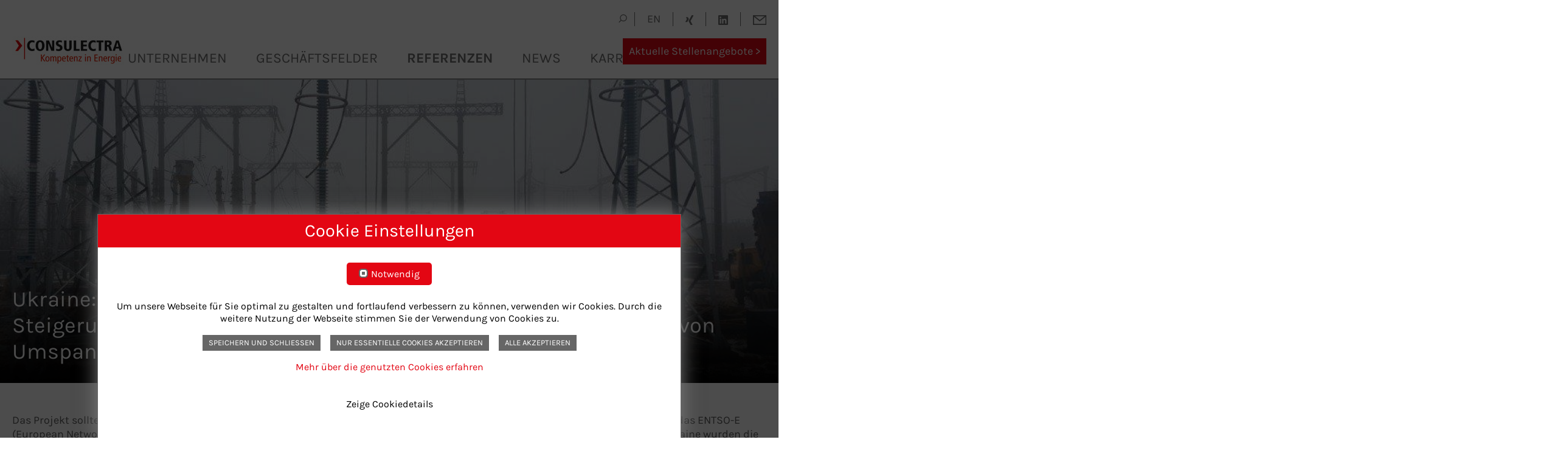

--- FILE ---
content_type: text/html; charset=utf-8
request_url: https://www.consulectra.de/referenzen/internationale-referenzen/effizienz-der-energieuebertragung-modernisierung-von-umspannwerken
body_size: 5399
content:
<!DOCTYPE html>
<html lang="de-DE">
<head>

<meta charset="utf-8">
<!-- 
	This website is powered by TYPO3 - inspiring people to share!
	TYPO3 is a free open source Content Management Framework initially created by Kasper Skaarhoj and licensed under GNU/GPL.
	TYPO3 is copyright 1998-2025 of Kasper Skaarhoj. Extensions are copyright of their respective owners.
	Information and contribution at https://typo3.org/
-->

<base href="https://www.consulectra.de/">


<meta name="generator" content="TYPO3 CMS" />
<meta name="robots" content="INDEX,FOLLOW" />
<meta name="twitter:card" content="summary" />
<meta name="title" content="Internationale Referenzen" />


<link rel="stylesheet" type="text/css" href="/typo3temp/assets/compressed/merged-e4f7060e686b77ac50cfd484f1007fa3-5bdf41a1a91f998a273ecac5d7e4e6cf.css?1742223794" media="all">



<script src="/typo3temp/assets/compressed/merged-55741b81d07a9488e5f705260af0c4c7-d27b8a061f1fad2d5ed5f6d29ef6c09c.js?1741162848" type="text/javascript"></script>

<script src="/typo3temp/assets/compressed/merged-154303e0691f6c965ca22a339b9a3bf7-72239accd6ec0eafdc5d33fc78b41ef6.js?1707213460" type="text/javascript"></script>



<script id="om-cookie-consent" type="application/json">{"group-1":{"gtm":""}}</script>
  <meta name="HandheldFriendly" content="True">
  <meta name="viewport" content="width=device-width, initial-scale=1.0">
  <meta http-equiv="cleartype" content="on">
  <link rel="icon" href="/fileadmin/templates/img/favicon.ico"><title>CONSULECTRA&nbsp; - &nbsp;Internationale Referenzen</title>
<link rel="alternate" hreflang="de-DE" href="https://www.consulectra.de/referenzen/internationale-referenzen/effizienz-der-energieuebertragung-modernisierung-von-umspannwerken"/>
<link rel="alternate" hreflang="en-US" href="https://www.consulectra.de/en/references/references-international/efficiency-of-energy-transmission-modernisation-of-substations"/>
<link rel="alternate" hreflang="x-default" href="https://www.consulectra.de/referenzen/internationale-referenzen/effizienz-der-energieuebertragung-modernisierung-von-umspannwerken"/>

<link rel="canonical" href="https://www.consulectra.de/referenzen/internationale-referenzen/effizienz-der-energieuebertragung-modernisierung-von-umspannwerken"/>


</head>
<body id="p204" class="L0 page_Internationale Referenzen" data-lang="0">

<div class="headerArea">
	<div id="metaMenuMain">
		<div class="container metaMenuMain_holder">
			<div class="metaMenuMainPreview">
				<div class="metaMenuMainPreview_holder row justify-content-end">
					<div id="searchBtn"></div>
					<div id="searchArea">
						<div class="search">
							<div class="ce hl0 pl0">
<div id="c126" class="frame frame-default frame-type-list frame-layout-0"><div class="tx-kesearch-pi1">
	
	<form method="get" id="form_kesearch_pi1" name="form_kesearch_pi1"  action="/suchergebnis">
		<fieldset class="kesearch_searchbox HUHU">
			
				<input type="hidden" name="id" value="41" />
			
			
			
			

			<div class="kesearchbox">
				<label>Ihre Suche:</label>
				<input type="text" id="ke_search_sword" name="tx_kesearch_pi1[sword]" value="" placeholder="Suchbegriff" />
				<input type="submit" value="Finden" />
			</div>

			<input id="kesearchpagenumber" type="hidden" name="tx_kesearch_pi1[page]" value="1" />
			<input id="resetFilters" type="hidden" name="tx_kesearch_pi1[resetFilters]" value="0" />
			<input id="sortByField" type="hidden" name="tx_kesearch_pi1[sortByField]" value="" />
			<input id="sortByDir" type="hidden" name="tx_kesearch_pi1[sortByDir]" value="" />

			

			
		</fieldset>
	</form>

</div>
</div>

</div>
							<div id="closeSearch"></div>
						</div>
					</div>
						<div class="CUR"><a href="/referenzen/internationale-referenzen"><a href="/en/references/references-international/efficiency-of-energy-transmission-modernisation-of-substations"><span class="globe"></span> EN</a></a></div><div class="doNotShow"><a href="/en/references/references-international"><a href="/referenzen/internationale-referenzen/effizienz-der-energieuebertragung-modernisierung-von-umspannwerken"><span class="globe"></span> DE</a></a></div>
						<div class="xingIcon"><a href="https://www.xing.com/companies/consulectraunternehmensberatunggmbh" target="_blank"><img src="/fileadmin/templates/img/Xing_Icon.svg" /></a></div>
                        <div class="linkedinIcon"><a href="https://www.linkedin.com/company/consulectra-unternehmensberatung-gmbh/about/" target="_blank"><img src="/fileadmin/templates/img/icon-linkedin.svg" /></a></div>

					<div class="contactIcon"><a href="javascript:linkTo_UnCryptMailto(%27ocknvq%2CeqpuwnvkpiBeqpuwngevtc0fg%27);"><img src="/fileadmin/templates/img/Mail_Icon.svg" /></a></div>
				</div>
			</div>
		</div>
	</div>
	<div id="header">
		<div class="header_content">
						<div id="logo">
							<div class="logo_holder">
								<a href="/"><img src="/fileadmin/templates/img/CONSULECTRA-Logo-deutsch.jpg" width="185" height="66"   alt=""  border="0"></a>
							</div>
						</div>
						<button class="hamburger hamburger--elastic" type="button">
								<span class="hamburger-box">
									<span class="hamburger-inner"></span>
								</span>
							</button>
					<!-- div id="searchArea">
						<div class="search">
							<div class="ce hl0 pl0">
<div id="c126" class="frame frame-default frame-type-list frame-layout-0"><div class="tx-kesearch-pi1">
	
	<form method="get" id="form_kesearch_pi1" name="form_kesearch_pi1"  action="/suchergebnis">
		<fieldset class="kesearch_searchbox HUHU">
			
				<input type="hidden" name="id" value="41" />
			
			
			
			

			<div class="kesearchbox">
				<label>Ihre Suche:</label>
				<input type="text" id="ke_search_sword" name="tx_kesearch_pi1[sword]" value="" placeholder="Suchbegriff" />
				<input type="submit" value="Finden" />
			</div>

			<input id="kesearchpagenumber" type="hidden" name="tx_kesearch_pi1[page]" value="1" />
			<input id="resetFilters" type="hidden" name="tx_kesearch_pi1[resetFilters]" value="0" />
			<input id="sortByField" type="hidden" name="tx_kesearch_pi1[sortByField]" value="" />
			<input id="sortByDir" type="hidden" name="tx_kesearch_pi1[sortByDir]" value="" />

			

			
		</fieldset>
	</form>

</div>
</div>

</div>
							<div id="closeSearch"></div>
						</div>
					</div -->
					<div id="mainMenuArea">
						<div class="mainNavArea">
								<ul class="mainNav"><li class="first"><a href="/unternehmen">Unternehmen</a></li><li class="first"><a href="/geschaeftsfelder">Geschäftsfelder</a><ul class="dropdown-menu mainNavHolder"><div class="subNavHolder"><li class="second"><a href="/geschaeftsfelder/planung-projektierung-von-schaltanlagen-netzen">PLANUNG & PROJEKTIERUNG VON SCHALTANLAGEN & NETZEN</a></li><li class="second"><a href="/geschaeftsfelder/netzleittechnik-it-systeme">NETZLEITTECHNIK & IT-SYSTEME</a></li><li class="second"><a href="/geschaeftsfelder/energiewirtschaftliche-strategieberatung">ENERGIEWIRTSCHAFTLICHE STRATEGIEBERATUNG</a></li><li class="second"><a href="/geschaeftsfelder/informationssicherheit-datenschutz">INFORMATIONSSICHERHEIT & DATENSCHUTZ</a></li><li class="second"><a href="/geschaeftsfelder/e-mobilitaet-smart-cities">E-MOBILITÄT & SMART CITIES</a></li><li class="second"><a href="/geschaeftsfelder/erzeugungsanlagen-waermesysteme">ERZEUGUNGSANLAGEN & WÄRMESYSTEME</a></li></div></ul></li><li class="first active"><a href="/referenzen/internationale-referenzen">Referenzen</a><ul class="dropdown-menu mainNavHolder"><div class="subNavHolder"><li class="second current"><a href="/referenzen/internationale-referenzen">Internationale Referenzen</a></li><li class="second"><a href="/referenzen/nationale-referenzen">Nationale Referenzen</a></li></div></ul></li><li class="first"><a href="/news">News</a></li><li class="first"><a href="/karriere">KARRIERE</a></li></ul>
							</div>
						</div>
						
							<div class="jobArea redBtn">
								<a href="/karriere#c3490">Aktuelle Stellenangebote</a>
							</div>
						
                        
		</div>
		<!-- div class="navMobile">
			
		</div -->
	</div>

</div>
<div id="overlayBG"></div>


<!-- TYPO3SEARCH_begin -->
	<div class="mainContent pt130">
		<div class="mainContent_holder">

			<div id="main">
			<div id="content">
			  <div class="content_holder">
								 <div class="ce hl0 pl0">
<div id="c10069" class="frame frame-default frame-type-list frame-layout-0"><div class="tx-references"><div class="tx-references_detail"><div class="referenceDetailImage "><div class="referenceHeadline"><div class="container"><h1>
                Ukraine: <br />
                Steigerung der Effizienz der Energieübertragung (Modernisierung von Umspannwerken)</h1></div></div><img src="/fileadmin/_processed_/4/7/csm_3.17_Ukraine_4c58d437f0.jpg" width="1024" height="574" alt="" /></div><div class="container"><p>Das Projekt sollte durch die Modernisierung und Sanierung von Umspannwerken zur Integration des ukrainischen Energiesystems in das ENTSO-E (European Network of Transmission System Operators for Electricity) beitragen. Aufgrund der politischen Veränderungen in der Ostukraine wurden die Arbeiten nur in zwei Umspannwerken durchgeführt. &nbsp;</p><div class="devider"><hr /></div><div class="row"><div class="col-md-6"><div class="referenceSectionHeadline">Leistungen der CONSULECTRA</div><div class="referenceSectionDescription"><ul><li>Erstellung von Ausschreibungsunterlagen für 5 Umspannwerke, Unterstützung bei der Ausschreibung, Angebotsauswertung und Vorbereitung der Auftragsvergabe für 2 Umspannwerke</li><li>Unterstützung für die lokale "TEO" (technisch-wirtschaftliche Spezifikation nach ukrainischem Recht)</li><li>Bauüberwachung: Überprüfung und Genehmigung der Planung, Qualitätskontrolle, Werksabnahmen</li></ul></div></div><div class="col-md-6"><div class="referenceSectionHeadline">Technische Daten</div><div class="referenceSectionDescription"><ul><li>Austausch von 330/220/110-kV-Hochspannungsgeräten und Schutzrelais in fünf 330/150/35/10-kV- und 220/110-kV-Umspannwerken</li><li>Sanierung der 150- und 35-kV-Schaltanlagen in zwei Umspannwerken</li></ul></div></div></div><div class="devider"><hr /></div><div class="col-md-6 p-0"><div class="row"><div class="col-md-3 referenceSectionHeadline">Kunde:</div><div class="col-md-9">Ukrenergo</div></div></div><div class="col-md-6 p-0"><div class="row"><div class="col-md-3 referenceSectionHeadline">Finanzierung:</div><div class="col-md-9">KfW Development Bank</div></div></div><div class="col-md-6 p-0"><div class="row"><div class="col-md-3 referenceSectionHeadline">Zeitraum:</div><div class="col-md-9">2013 - 2020</div></div></div><a href="/referenzen/internationale-referenzen" class="backBtn">Zurück zur Liste</a></div></div></div></div>

</div>
			  </div>
			</div>

			</div>
		</div>
	</div>
<!-- TYPO3SEARCH_end -->
<div id="footer">
	<div class="footer_holder"><div class="ce hl0 pl0">
<div id="c21"  class="container hasStrechedContent ">
    

    <div class="row rp2 contentGridshasColor">
        <div class="col-xl-12
            
             mainColor
             fullScreenBgBefore fullScreenBgAfter mainColorFullscreen
            
        ">
        <div class="ce hl0 pl0">
<div id="c22"  class="container-fluid ">
    

    <div class="row mb32 contentGridshasColor">
        <div class="col-xl-12
            
             none
            
            
        ">
        <div class="ce hl0 pl0">
<div id="c23" class="frame frame-default frame-type-image frame-layout-0"><div class="ce-image ce-left ce-above"><div class="ce-gallery" data-ce-columns="1" data-ce-images="1"><div class="ce-row"><div class="ce-column"><figure class="image"><picture class="js-picture sup"><source srcset="/fileadmin/templates/img/consulectra_logo_grey.svg" media="(min-width:992px)" /><source srcset="/fileadmin/templates/img/consulectra_logo_grey.svg" media="(min-width:728px)" /><source srcset="/fileadmin/templates/img/consulectra_logo_grey.svg" media="(min-width:576px)" /><img src="/fileadmin/templates/img/consulectra_logo_grey.svg" srcset="/fileadmin/templates/img/consulectra_logo_grey.svg" alt="" title="" width="183" height="50" /></picture></figure></div></div></div></div></div>

</div>
        </div>
    </div>
</div>
</div><div class="ce hl0 pl0">
<div id="c24" class="container">
<div class="row  mb60">

<div class="col-xl-6
        
        
        
    ">
    <div class="ce hl0 pl0">
<div id="c29"  class="container ">
    

    <div class="row contentGridshasColor">
        <div class="col-xl-12
            
             none
            
            
        ">
        <div class="ce hl4 pl0">
<div id="c25" class="frame frame-default frame-type-textpic frame-layout-0"><header><h4 class="">
				CONSULECTRA GmbH
			</h4></header><div class="ce-textpic ce-center ce-above"></div></div>

</div>
        </div>
    </div>
</div>
</div><div class="ce hl0 pl0">
<div id="c26" class="container emailLinks">
<div class="row ">

<div class="col-md-6
        
        
        
    ">
    <div class="ce hl0 pl0">
<div id="c27" class="frame frame-default frame-type-textpic frame-layout-0"><div class="ce-textpic ce-center ce-above"><div class="ce-bodytext"><p><span style="color:#5f5f5f"><strong>HAMBURG</strong><br><br> Osterbekstraße 90 a<br> 22083 Hamburg<br><br><img height="16" src="/fileadmin/files/images/icons/Telefon-Icon3.png" width="15">&nbsp; </span><a href="tel:+4940278990"><span style="color:#5f5f5f">+49 40 27899-0</span></a><br><span style="color:#5f5f5f"><img height="18" src="/fileadmin/files/images/icons/Fax-Icon3.png" width="14">&nbsp; +49 40 27899-211</span><br><span style="color:#5f5f5f"><img height="11" src="/fileadmin/files/images/icons/Mail-Icon3.png" width="15">&nbsp; </span><a href="javascript:linkTo_UnCryptMailto(%27ocknvq%2CjcodwtiBeqpuwngevtc0fg%27);"><span style="color:#5f5f5f">hamburg(at)consulectra.de</span></a></p><p>&nbsp;</p></div></div></div>

</div>
</div>
<div class="
    col-md-6
    
    
    
">
    <div class="ce hl0 pl0">
<div id="c28" class="frame frame-default frame-type-textpic frame-layout-0"><div class="ce-textpic ce-center ce-above"><div class="ce-bodytext"><p><span style="color:#5f5f5f"><strong>DÜSSELDORF</strong><br><br> Benrather Schlossallee 29 - 33<br> 40597 Düsseldorf<br><br><img height="16" src="/fileadmin/files/images/icons/Telefon-Icon3.png" width="15">&nbsp; </span><a href="tel:+4921123702000"><span style="color:#5f5f5f">+49 211 210902-30</span></a><br><span style="color:#5f5f5f"><img height="18" src="/fileadmin/files/images/icons/Fax-Icon3.png" width="14">&nbsp; +49 211 210902-59<br><img height="11" src="/fileadmin/files/images/icons/Mail-Icon3.png" width="15">&nbsp; </span><a href="javascript:linkTo_UnCryptMailto(%27ocknvq%2CfwguugnfqthBeqpuwngevtc0fg%27);"><span style="color:#5f5f5f">duesseldorf(at)consulectra.de</span></a></p><p>&nbsp;</p></div></div></div>

</div>
</div>

</div>
</div>
</div>
</div>
<div class="
    col-xl-6
    
    
    
">
    <div class="ce hl0 pl0">
<div id="c33" class="container">
<div class="row ">

<div class="col-md-6
        
        
        
    ">
    <div class="ce hl0 pl0">
<div id="c32"  class="container ">
    

    <div class="row contentGridshasColor">
        <div class="col-xl-12
            
             none
            
            
        ">
        
        </div>
    </div>
</div>
</div><div class="ce hl0 pl0">
<div id="c36" class="frame frame-default frame-type-menu_pages frame-layout-0"></div>

</div>
</div>
<div class="
    col-md-6
    
    
    
">
    <div class="ce hl0 pl0">
<div id="c37" class="frame frame-default frame-type-menu_pages frame-layout-0"></div>

</div>
</div>

</div>
</div>
</div>
</div>

</div>
</div>
</div><div class="ce hl0 pl0"><div id="c102" class="container footerLinks">
    <div class="row ">

        <div class="col-lg-3
                
                
                
            ">
            <div class="ce hl0 pl0">
<div id="c103" class="frame frame-default frame-type-text frame-layout-0"><p>© 2022&nbsp;CONSULECTRA GmbH. Alle Rechte vorbehalten.</p></div>

</div>
        </div>

        <div class="col-lg-3
            
             text-center
        ">
            <div class="ce hl0 pl0">
<div id="c104" class="frame frame-default frame-type-text frame-layout-0"><p><a href="https://www.rwtuev.de/startseite/" target="_blank"><img src="/fileadmin/_processed_/b/2/csm_member_of_rwtuev_eff647a91c.png" width="157" height="24"></a></p></div>

</div>
        </div>

        <div class="col-lg-6
            
            
            
        ">
            <div class="ce hl0 pl0">
<div id="c105" class="frame frame-default frame-type-menu_subpages frame-layout-0"><ul><li><a href="/footer/impressum" title="Impressum"><span>Impressum</span></a></li><li><a href="/footer/datenschutz" title="Datenschutz"><span>Datenschutz</span></a></li><li><a href="/footer/agb" title="AGB"><span>AGB</span></a></li><li><a href="/footer/compliance-kodex" title="Compliance-Kodex"><span>Compliance-Kodex</span></a></li><li><a href="/footer/aussteller-agb" title="Aussteller AGB"><span>Aussteller AGB</span></a></li><li><a href="/footer/besucher-agb" title="Besucher AGB"><span>Besucher AGB</span></a></li><li><a href="/footer/kontakt" title="Kontakt"><span>Kontakt</span></a></li></ul></div>

</div>
        </div>

    </div>
</div>
</div>
        </div>
    </div>
</div>
</div></div>
</div>

	<div class="tx-om-cookie-consent">
		
        <div class="tx-om-cookie-overlay" data-omcookie-overlay="1"></div>
		<div class="om-cookie-panel" data-omcookie-panel="1">
			<h3>Cookie Einstellungen</h3>
			<div class="cookie-panel__selection">
				<form>
					
						<div class="cookie-panel__checkbox-wrap">
							<input class="cookie-panel__checkbox cookie-panel__checkbox--state-inactiv" autocomplete="off" data-omcookie-panel-grp="1" id="group-1" type="checkbox" checked=1 data-omcookie-panel-essential="1" disabled="disabled" value="group-1" />
							<label for="group-1">Notwendig</label>
						</div>
					
				</form>
			</div>
			<div class="cookie-panel__description">
				<p>Um unsere Webseite für Sie optimal zu gestalten und fortlaufend verbessern zu können, verwenden wir Cookies. Durch die weitere Nutzung der Webseite stimmen Sie der Verwendung von Cookies zu.</p>
			</div>
			<div class="cookie-panel__control">
				<button data-omcookie-panel-save="save" class="cookie-panel__button">Speichern und schließen</button>
				
					<button data-omcookie-panel-save="min" class="cookie-panel__button">Nur essentielle Cookies akzeptieren</button>
				
				<button data-omcookie-panel-save="all" class="cookie-panel__button cookie-panel__button--color--green">Alle akzeptieren</button>
			</div>
			
				<div class="cookie-panel__link"><a href="/footer/datenschutz?prevent-cookie-hint=1&amp;cHash=258ca4dfa86b24c098a52a5a5091aad5">Mehr über die genutzten Cookies erfahren</a></div>
			
            
            
            <div class="cookie_details">
                <div class="openCloseDetails">Zeige Cookiedetails</div>
                <div class="cookieDescriptions">
                <div class="cookieDescriptions_holder">
                   
                    <div class="cookieGroup">
                        <div class="cookieGroup_headline">Notwendig</div>
                           
                            <div class="cookieName">omCookieConsent</div>
                            <div class="row">
                                <div class="col-md-4">Beschr.:</div>
                                <div class="col-md-8"><p>Speichert den Zustimmungsstatus des Benutzers für Cookies auf der aktuellen Domäne.</p></div>
                            </div>                        
                            <div class="row">
                                <div class="col-md-4">Speicherdauer:</div>
                                <div class="col-md-8">1 Jahr</div>
                            </div>                        
                            <div class="row">
                                <div class="col-md-4">Provider:</div>
                                <div class="col-md-8">Consulectra</div>
                            </div>
                        
                       </div>
                    
                </div>
                </div>
            </div>
            
            
		</div>
        
        
	
	</div>
<script src="/typo3temp/assets/compressed/merged-5e70c1088bd49634bc844d1bc700e239-a929b9bbdee7138103863feec9e72d99.js?1702592511" type="text/javascript"></script>

<script src="/typo3temp/assets/compressed/merged-8b2bf1a74201f2c0c76937d7fba7e784-d84df20a1d1c89a19f4166ccaa9c787a.js?1741164529" type="text/javascript"></script>



</body>
</html>

--- FILE ---
content_type: image/svg+xml
request_url: https://www.consulectra.de/fileadmin/templates/img/Mail_Icon.svg
body_size: 142
content:
<svg xmlns="http://www.w3.org/2000/svg" width="25.392" height="18.764" viewBox="0 0 25.392 18.764"><defs><style>.a{fill:none;stroke:#707070;stroke-miterlimit:10;stroke-width:2px;}</style></defs><g transform="translate(1 1)"><rect class="a" width="23.392" height="16.764" transform="translate(0 0)"/><path class="a" d="M.5.5l11.7,9.713L23.892.5" transform="translate(-0.5 -0.5)"/></g></svg>

--- FILE ---
content_type: image/svg+xml
request_url: https://www.consulectra.de/fileadmin/templates/img/Xing_Icon.svg
body_size: 356
content:
<svg xmlns="http://www.w3.org/2000/svg" width="17.983" height="21.132" viewBox="0 0 17.983 21.132">
  <g id="Gruppe_14" data-name="Gruppe 14" transform="translate(-0.001)">
    <path id="Pfad_432" data-name="Pfad 432" d="M1.638,9.474a.467.467,0,0,0-.418.189.479.479,0,0,0,.018.467L3.3,13.7v.018L.062,19.428a.483.483,0,0,0,0,.471.457.457,0,0,0,.4.207H3.509a.939.939,0,0,0,.832-.59s3.165-5.6,3.289-5.82c-.013-.018-2.1-3.654-2.1-3.654a.945.945,0,0,0-.85-.572H1.638Z" transform="translate(0 -5.301)" fill="#707070"/>
    <path id="path19375_1_" d="M23.139,0a.9.9,0,0,0-.819.581S15.756,12.226,15.54,12.6c.013.022,4.328,7.947,4.328,7.947a.964.964,0,0,0,.858.581h3.042a.444.444,0,0,0,.405-.2.474.474,0,0,0-.009-.471l-4.3-7.85v-.022L26.617.665a.485.485,0,0,0,.009-.471A.456.456,0,0,0,26.22,0Z" transform="translate(-8.698)" fill="#707070"/>
  </g>
</svg>


--- FILE ---
content_type: image/svg+xml
request_url: https://www.consulectra.de/fileadmin/templates/img/consulectra_logo_grey.svg
body_size: 6477
content:
<?xml version="1.0" encoding="utf-8"?>
<!-- Generator: Adobe Illustrator 23.0.3, SVG Export Plug-In . SVG Version: 6.00 Build 0)  -->
<svg version="1.1" id="Gruppe_92" xmlns="http://www.w3.org/2000/svg" xmlns:xlink="http://www.w3.org/1999/xlink" x="0px" y="0px"
	 viewBox="0 0 242 66" style="enable-background:new 0 0 242 66;" xml:space="preserve">
<style type="text/css">
	.st0{fill:#717070;}
	.st1{fill-rule:evenodd;clip-rule:evenodd;fill:#717070;}
	.st2{fill-rule:evenodd;clip-rule:evenodd;}
</style>
<g>
	<path id="Pfad_461" class="st0" d="M58.4,61h2v-7.6h0L66,61h2.6l-6.4-8.3l5.9-7.4h-2.4l-5.2,6.8h0v-6.8h-2V61z"/>
	<path id="Pfad_462" class="st1" d="M70.6,55.2c0-2.9,0.8-4.4,2.6-4.4s2.6,1.5,2.6,4.4s-0.8,4.4-2.6,4.4S70.6,58.1,70.6,55.2z
		 M68.6,55.2c0,3.6,1.6,5.9,4.6,5.9s4.6-2.3,4.6-5.9s-1.6-5.9-4.6-5.9S68.6,51.6,68.6,55.2z"/>
	<path id="Pfad_463" class="st0" d="M80.1,61H82v-7.1c0-2.1,0.8-2.9,2.2-2.9c1.1,0,1.8,0.7,1.8,2.1V61h1.9v-7.1
		c0-2.1,0.8-2.9,2.2-2.9c1.1,0,1.8,0.7,1.8,2.1V61h1.9v-8c0-2.5-1.4-3.7-3.3-3.7c-1.2,0-2.3,0.7-2.8,1.8c-0.7-1.5-2.4-2.2-4-1.5
		c-0.7,0.3-1.3,0.9-1.6,1.6h0l-0.1-1.7H80c0,0.8,0.1,1.6,0.1,2.5L80.1,61L80.1,61z"/>
	<path id="Pfad_464" class="st1" d="M98,55.2c0-2.9,0.8-4.4,2.5-4.4s2.5,1.5,2.5,4.4s-0.8,4.4-2.5,4.4S98,58.1,98,55.2z M96.1,65.9
		H98v-6.4h0c0.6,1.1,1.7,1.8,2.9,1.7c2.4,0,4-1.9,4-5.9s-1.6-5.9-4-5.9c-1.3,0-2.5,0.7-3,1.8h0l-0.1-1.7h-1.8c0,0.7,0.1,1.4,0.1,2.1
		L96.1,65.9L96.1,65.9z"/>
	<path id="Pfad_465" class="st1" d="M115.1,55.8v-1c0-3.4-1.4-5.5-4-5.5c-2.9,0-4.4,2.3-4.4,5.9s1.6,5.9,4.6,5.9
		c1.1,0,2.2-0.2,3.2-0.7l-0.1-1.7c-0.8,0.6-1.7,0.9-2.6,0.9c-2.1,0-3.1-1.2-3.1-3.9H115.1z M108.6,54.4c0-2.7,1.1-3.6,2.3-3.6
		c1.5,0,2.3,1.2,2.3,3.6H108.6z"/>
	<path id="Pfad_466" class="st0" d="M122.3,59.3c-0.4,0.2-0.8,0.3-1.2,0.3c-0.9,0-1.2-0.5-1.2-1.8V51h2.4v-1.5h-2.4v-2.9l-1.9,0.6
		v2.3h-1.8V51h1.8v7.4c0,2,0.9,2.7,2.7,2.7c0.5,0,1.1-0.1,1.6-0.3L122.3,59.3L122.3,59.3z"/>
	<path id="Pfad_467" class="st1" d="M131.8,55.8v-1c0-3.4-1.4-5.5-4-5.5c-2.9,0-4.4,2.3-4.4,5.9s1.6,5.9,4.6,5.9
		c1.1,0,2.2-0.2,3.2-0.7l-0.1-1.7c-0.8,0.6-1.7,0.9-2.6,0.9c-2.1,0-3.1-1.2-3.1-3.9H131.8z M125.3,54.4c0-2.7,1.1-3.6,2.3-3.6
		c1.5,0,2.3,1.2,2.3,3.6H125.3z"/>
	<path id="Pfad_468" class="st0" d="M133.9,61h1.9v-6.9c0-2.1,0.9-3.1,2.4-3.1c1.2,0,1.9,0.8,1.9,2.6V61h1.9v-8
		c0-2.5-1.4-3.7-3.4-3.7c-1.3-0.1-2.4,0.7-2.9,1.9h-0.1l-0.1-1.7h-1.8c0,0.8,0.1,1.6,0.1,2.5V61L133.9,61z"/>
	<path id="Pfad_469" class="st0" d="M144.3,49.5v1.6h5.1l-5.3,8.2V61h7.4v-1.6H146l5.3-8.2v-1.7H144.3z"/>
	<path id="Pfad_470" class="st1" d="M159.1,61h1.9V49.5h-1.9V61z M159,44.8V47h2.1v-2.3L159,44.8z"/>
	<path id="Pfad_471" class="st0" d="M163.9,61h1.9v-6.9c0-2.1,0.9-3.1,2.4-3.1c1.2,0,1.9,0.8,1.9,2.6V61h1.9v-8
		c0-2.5-1.4-3.7-3.4-3.7c-1.3-0.1-2.4,0.7-2.9,1.9h0l-0.1-1.7h-1.8c0,0.8,0.1,1.6,0.1,2.5V61L163.9,61z"/>
	<path id="Pfad_472" class="st0" d="M180.6,61h7.6v-1.7h-5.6v-5.6h5.1V52h-5.1v-5h5.3v-1.7h-7.3V61z"/>
	<path id="Pfad_473" class="st0" d="M190.7,61h1.9v-6.9c0-2.1,0.9-3.1,2.4-3.1c1.2,0,1.9,0.8,1.9,2.6V61h1.9v-8
		c0-2.5-1.4-3.7-3.4-3.7c-1.3-0.1-2.4,0.7-2.9,1.9h-0.1l-0.1-1.7h-1.8c0,0.8,0.1,1.6,0.1,2.5V61L190.7,61z"/>
	<path id="Pfad_474" class="st1" d="M209.5,55.8v-1c0-3.4-1.4-5.5-4-5.5c-2.9,0-4.4,2.3-4.4,5.9s1.6,5.9,4.6,5.9
		c1.1,0,2.2-0.2,3.2-0.7l-0.1-1.7c-0.8,0.6-1.7,0.9-2.6,0.9c-2.1,0-3.1-1.2-3.1-3.9H209.5z M203,54.4c0-2.7,1.1-3.6,2.3-3.6
		c1.5,0,2.3,1.2,2.3,3.6H203z"/>
	<path id="Pfad_475" class="st0" d="M211.5,61h1.9v-6.1c0-2.5,1-3.8,2.5-3.8c0.2,0,0.5,0,0.7,0.1v-1.9c-1.4-0.2-2.8,0.6-3.3,2h0
		l-0.1-1.8h-1.8c0,0.8,0.1,1.6,0.1,2.5V61L211.5,61z"/>
	<path id="Pfad_476" class="st1" d="M219.5,55.2c0-2.9,0.8-4.4,2.5-4.4s2.5,1.5,2.5,4.4s-0.8,4.4-2.5,4.4S219.5,58.1,219.5,55.2z
		 M226.5,51.6c0-0.7,0.1-1.4,0.1-2.1h-1.8l-0.1,1.7h0c-0.5-1.1-1.6-1.8-2.8-1.8c-2.6,0-4.2,1.9-4.2,5.9s1.6,5.9,4,5.9
		c1.3,0,2.5-0.8,3-1.9h0V61c0,2-0.9,3.4-3.2,3.4c-1.1,0-2.2-0.4-3.2-1l-0.1,1.9c1.1,0.4,2.2,0.6,3.4,0.7c2.5,0,4.9-1.3,4.9-4.5V51.6
		L226.5,51.6z"/>
	<path id="Pfad_477" class="st1" d="M229.2,61h1.9V49.5h-1.9V61z M229.2,44.8V47h2.1v-2.3L229.2,44.8z"/>
	<path id="Pfad_478" class="st1" d="M242,55.8v-1c0-3.4-1.4-5.5-4-5.5c-2.9,0-4.4,2.3-4.4,5.9s1.6,5.9,4.6,5.9
		c1.1,0,2.2-0.2,3.2-0.7l-0.1-1.7c-0.8,0.6-1.7,0.9-2.6,0.9c-2.1,0-3.1-1.2-3.1-3.9H242z M235.5,54.4c0-2.7,1.1-3.6,2.3-3.6
		c1.5,0,2.3,1.2,2.3,3.6H235.5z"/>
	<path id="Pfad_479" class="st0" d="M0,4.8h6.1L15.7,17L6.1,29.2H0L7.8,17L0,4.8z"/>
	<path id="Pfad_480" class="st0" d="M19.9,0h1.9v47.9h-1.9V0z"/>
</g>
<g>
	<path id="Pfad_481" class="st1" d="M43.5,5.9c-2-0.8-4.1-1.2-6.2-1.2c-4.8,0-10.6,3.5-10.6,12.1c0,7.5,4.5,12.3,11,12.3c2,0,4-0.3,5.9-0.8
		l-0.2-4.9c-1.5,0.8-3.1,1.3-4.8,1.3c-3.5,0-6.2-3.1-6.2-7.7c0-4.8,2.4-7.8,6.1-7.8c1.7,0,3.4,0.4,4.8,1.4L43.5,5.9L43.5,5.9z"/>
	<path id="Pfad_482" class="st1" d="M46,17c0,6.9,3.2,12.2,10,12.2s10-5.3,10-12.2S62.8,4.7,56,4.7S46,10,46,17z M51.7,17
		c0-4.5,1.1-8.2,4.3-8.2s4.4,3.7,4.4,8.2s-1.2,8.2-4.4,8.2S51.7,21.5,51.7,17z"/>
	<path id="Pfad_483" class="st1" d="M69.8,28.8h4.9V11.7h0.1l6.8,17.1h6.6V5.2h-4.9v16.4h-0.1L76.3,5.2h-6.5V28.8z"/>
	<path id="Pfad_484" class="st1" d="M105.6,5.6c-1.8-0.5-3.7-0.8-5.6-0.8c-7.9,0-8.2,6-8.2,6.7c0,8.4,9.3,6.2,9.3,10.8c0,1.9-1.7,2.8-3.5,2.8
		c-2.1,0-3.5-0.8-5.2-1.5l-0.3,4.6c2.1,0.6,4.2,1,6.4,1c4.7,0,8.3-2.7,8.3-7.2c0-8.4-9.3-6.4-9.3-10.7c0-1.8,1.4-2.6,3.1-2.6
		c1.6,0.1,3.2,0.5,4.7,1.2L105.6,5.6L105.6,5.6z"/>
	<path id="Pfad_485" class="st1" d="M110.4,20.2c0,5.9,3.4,9,8.7,9s8.7-3.1,8.7-9V5.2h-5.6v15.9c0,2.4-0.9,3.8-3.1,3.8s-3.1-1.5-3.1-3.8V5.2
		h-5.6L110.4,20.2L110.4,20.2z"/>
	<path id="Pfad_486" class="st1" d="M132.3,28.8h13.4v-4.3h-7.8V5.2h-5.6V28.8z"/>
	<path id="Pfad_487" class="st1" d="M148.6,28.8h14v-4.1h-8.7v-6h7.9v-4.1h-7.9V9.3h8.3V5.2h-13.6V28.8z"/>
	<path id="Pfad_488" class="st1" d="M182.3,5.9c-2-0.8-4.1-1.2-6.2-1.2c-4.8,0-10.6,3.5-10.6,12.1c0,7.5,4.5,12.3,11,12.3c2,0,4-0.3,5.9-0.8
		l-0.2-4.9c-1.5,0.8-3.1,1.3-4.8,1.3c-3.5,0-6.2-3.1-6.2-7.7c0-4.8,2.4-7.8,6.1-7.8c1.7,0,3.4,0.4,4.8,1.4L182.3,5.9L182.3,5.9z"/>
	<path id="Pfad_489" class="st1" d="M189,28.8h5.5V9.4h5.1V5.2h-15.8v4.3h5.1V28.8z"/>
	<path id="Pfad_490" class="st1" d="M202.4,28.8h5.6v-9.5c2,0,2.8,0,3.7,3.2l1.8,6.3h5.8l-2.4-7.7c-0.9-2.8-1.6-3.8-3.3-4V17
		c2.8-0.4,4.9-2.9,4.7-5.8c0-4.4-3.3-6.1-7.2-6.1h-8.7L202.4,28.8L202.4,28.8z M207.8,9.1h1.7c3,0,3.3,2,3.3,3
		c0.1,1.7-1.2,3.1-2.9,3.1c-0.1,0-0.3,0-0.4,0h-1.7L207.8,9.1L207.8,9.1z"/>
	<path id="Pfad_491" class="st1" d="M236.3,28.8h5.7l-7.6-23.6h-6.1l-7.8,23.6h5.3l1.6-5.3h7.4L236.3,28.8L236.3,28.8z M233.8,19.5
		h-5.3l2.8-9.8h0.1L233.8,19.5L233.8,19.5z"/>
</g>
</svg>


--- FILE ---
content_type: image/svg+xml
request_url: https://www.consulectra.de/fileadmin/templates/img/icon-linkedin.svg
body_size: 176
content:
<svg xmlns="http://www.w3.org/2000/svg" viewBox="0 0 21.13 21.13">
  <path d="M19.62,0H1.51A1.52,1.52,0,0,0,0,1.51V19.62a1.52,1.52,0,0,0,1.51,1.51H19.62a1.52,1.52,0,0,0,1.51-1.51V1.51A1.52,1.52,0,0,0,19.62,0ZM6.28,18H3.14V7.92H6.28ZM4.69,6.57a1.83,1.83,0,0,1,0-3.66h0A1.81,1.81,0,0,1,6.52,4.72v0A1.83,1.83,0,0,1,4.69,6.57ZM18,18H14.84V13.1c0-1.16,0-2.67-1.62-2.67S11.33,11.7,11.33,13v5H8.21V7.92h3V9.3a3.33,3.33,0,0,1,3-1.63c3.17,0,3.76,2.1,3.73,4.8Z" style="fill: #707070"/>
</svg>


--- FILE ---
content_type: image/svg+xml
request_url: https://www.consulectra.de/fileadmin/templates/img/Lupe.svg
body_size: 204
content:
<svg xmlns="http://www.w3.org/2000/svg" width="66" height="66" viewBox="0 0 66 66"><defs><style>.a,.b{fill:none;}.b{stroke:#707070;stroke-width:2px;}.c{stroke:none;}</style></defs><g transform="translate(-1843)"><g transform="translate(321 -166)"><path class="a" d="M0,0H66V66H0Z" transform="translate(1522 166)"/></g><g transform="translate(848.363 -1218.437) rotate(45)"><g class="b" transform="translate(1604 146)"><circle class="c" cx="7.5" cy="7.5" r="7.5"/><circle class="a" cx="7.5" cy="7.5" r="8.5"/></g><line class="b" y2="8" transform="translate(1611.5 162.5)"/></g></g></svg>

--- FILE ---
content_type: image/svg+xml
request_url: https://www.consulectra.de/fileadmin/templates/img/iconset/icon-m-close.svg
body_size: 278
content:
<svg xmlns="http://www.w3.org/2000/svg" viewBox="0 0 66 66">
  <defs>
    <style>
      .cls-1 {
        fill: #fff;
      }

      .cls-2 {
        fill: none;
        stroke: #000;
        stroke-width: 2px;
      }
    </style>
  </defs>
  <g id="icon-m-close" transform="translate(-1628)">
    <path id="Pfad_34" data-name="Pfad 34" class="cls-1" d="M0,0H66V66H0Z" transform="translate(1628)"/>
    <g id="Gruppe_13" data-name="Gruppe 13" transform="translate(359.54 -1300.987) rotate(45)">
      <line id="Linie_25" data-name="Linie 25" class="cls-2" y2="24" transform="translate(1875.5 23.5) rotate(90)"/>
      <g id="Gruppe_12" data-name="Gruppe 12" transform="translate(49.868 -102.5)">
        <line id="Linie_27" data-name="Linie 27" class="cls-2" y2="24" transform="translate(1813.132 113.5)"/>
      </g>
    </g>
  </g>
</svg>
